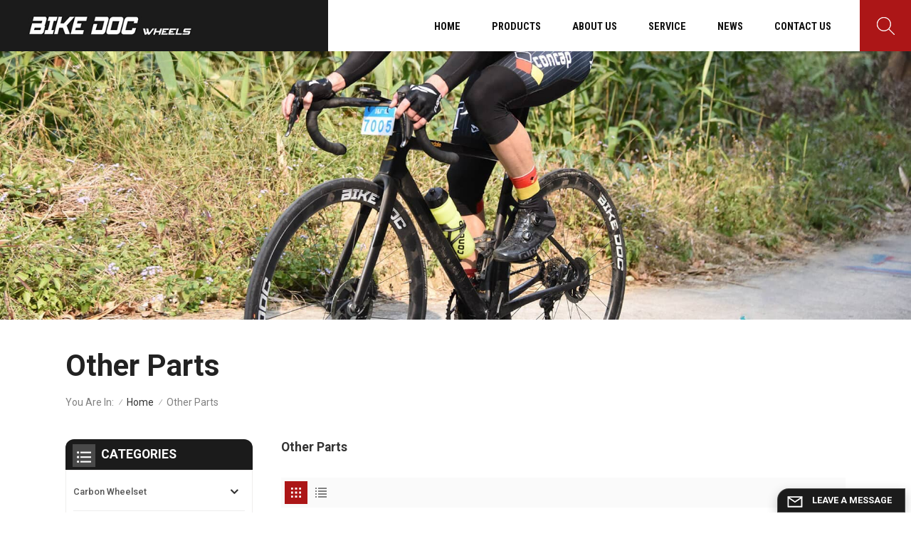

--- FILE ---
content_type: text/html; charset=UTF-8
request_url: https://www.carbonbikedoc.com/other-parts
body_size: 14850
content:
<!DOCTYPE html PUBLIC "-//W3C//DTD XHTML 1.0 Transitional//EN" "http://www.w3.org/TR/xhtml1/DTD/xhtml1-transitional.dtd">
<html xmlns="http://www.w3.org/1999/xhtml">
<head>
	<meta http-equiv="X-UA-Compatible" content="IE=edge">
	<meta name="viewport" content="width=device-width,initial-scale=1,minimum-scale=1,maximum-scale=1,user-scalable=no,viewport-fit=cover">
	<meta http-equiv="Content-Type" content="text/html; charset=utf-8" />
	<meta http-equiv="X-UA-Compatible" content="IE=edge,Chrome=1" />
	<meta http-equiv="X-UA-Compatible" content="IE=9" />
	<meta http-equiv="Content-Type" content="text/html; charset=utf-8" />
	<meta name="google-site-verification" content="Hwg1Tzd1z4QtDedf9XKk45oh06REQuqdJC-welx_gso" />
<meta name="yandex-verification" content="1b84c7b70a44dd65" />
	<meta name="csrf-token" content="OvfseJM32oEUjeKRoyKF2uoSjgY9JrmIncpHx8ad">
	<title>OEM/ODM Other Parts, Wholesale Other Parts</title>
	<meta name="description" content="BIKEDOC is a leader Other Parts Suppliers, Manufacturers in China. 11+ years&#039; experience!" />
	<meta name="keywords" content="Customized Other Parts, Other Parts Factory Price" />
	<link rel="shortcut icon" href="https://www.carbonbikedoc.com/storage/uploads/images/202210/27/1666863774_BlB2t9VBOI.png" type="image/png">
	<link type="text/css" rel="stylesheet" href="https://www.carbonbikedoc.com/images/moban.css">
			<link rel="alternate" hreflang="en" href="https://ljf757.first-page.cn/other-parts" />
	
	<link type="text/css" rel="stylesheet" href="https://www.carbonbikedoc.com/front/css/bootstrap.css">
	<link type="text/css" rel="stylesheet" href="https://www.carbonbikedoc.com/front/css/style.css">
	<link rel="preconnect" href="https://fonts.googleapis.com">
	<link rel="preconnect" href="https://fonts.gstatic.com" crossorigin>
	<link href="https://fonts.googleapis.com/css2?family=Roboto+Condensed:wght@700&family=Roboto:wght@300;400;500;700&display=swap" rel="stylesheet">
	<script type="text/javascript" src="https://www.carbonbikedoc.com/front/js/jquery-1.8.3.js"></script>
	<script type="text/javascript" src="https://www.carbonbikedoc.com/front/js/bootstrap.min.js"></script>
	<script type="text/javascript" src="https://www.carbonbikedoc.com/front/js/swiper.min.js"></script>
	<script type="text/javascript">
		//fixed-nav
		$(document).on("scroll",function(){
			if($(document).scrollTop()>20){
				$("header").removeClass("large").addClass("small");
			}
			else{
				$("header").removeClass("small").addClass("large");
			}
		});
	</script>

	<!--[if ie9]
<script src="https://www.carbonbikedoc.com/front/js/html5shiv.min.js"></script>
<script src="https://www.carbonbikedoc.com/front/js/respond.min.js"></script>
-->

	<!--[if IE 8]>
	<script src="https://oss.maxcdn.com/libs/html5shiv/3.7.0/html5shiv.js"></script>
	<script src="https://oss.maxcdn.com/libs/respond.js/1.3.0/respond.min.js"></script>
	<![endif]-->

	<script>
		if( /Android|webOS|iPhone|iPad|iPod|BlackBerry|IEMobile|Opera Mini/i.test(navigator.userAgent) ) {
			$(function () {
				$('.phone img').attr("style","");
				$(".phone img").attr("width","");
				$(".phone img").attr("height","");

			})
		}
	</script>
	<!-- Google Tag Manager -->
<script>(function(w,d,s,l,i){w[l]=w[l]||[];w[l].push({'gtm.start':
new Date().getTime(),event:'gtm.js'});var f=d.getElementsByTagName(s)[0],
j=d.createElement(s),dl=l!='dataLayer'?'&l='+l:'';j.async=true;j.src=
'https://www.googletagmanager.com/gtm.js?id='+i+dl;f.parentNode.insertBefore(j,f);
})(window,document,'script','dataLayer','GTM-WP9FCNL');</script>
<!-- End Google Tag Manager -->
</head>

<body>
<svg version="1.1" class="hidden">
	<symbol id="icon-home" viewBox="0 0 1024 1024" >
		<path d="M840.192497 1024h-178.309309a64.604822 64.604822 0 0 1-64.604823-64.604822V646.06179H419.615104v311.395243a64.604822 64.604822 0 0 1-64.604822 64.604822H181.22331a64.604822 64.604822 0 0 1-64.604822-64.604822V525.250772H76.563498a58.14434 58.14434 0 0 1-58.790388-38.762893A64.604822 64.604822 0 0 1 31.340122 416.068622L470.652914 18.102917a64.604822 64.604822 0 0 1 89.800703 0l432.852309 396.673609a64.604822 64.604822 0 0 1-45.869424 109.828198h-44.577327v436.728598a64.604822 64.604822 0 0 1-62.666678 62.666678zM422.199297 585.979305h179.601406a64.604822 64.604822 0 0 1 64.604822 64.604822v313.333388h175.725117V465.168287h109.182149L515.876289 64.618389 76.563498 462.584094h107.890053v501.333421h178.955358v-310.749195a64.604822 64.604822 0 0 1 58.790388-67.189015z" p-id="2464"></path>
	</symbol>
	<symbol id="icon-product" viewBox="0 0 1024 1024" >
		<path d="M491.093 444.587c-21.76 0-42.538-4.31-58.624-12.246L112.085 274.688c-21.93-10.795-34.56-28.117-34.688-47.488-0.128-19.627 12.587-37.376 34.902-48.725L436.053 14.08C453.12 5.419 475.093 0.683 498.005 0.683c21.76 0 42.539 4.352 58.624 12.245l320.384 157.653c21.931 10.795 34.56 28.16 34.688 47.531 0.128 19.627-12.586 37.376-34.901 48.683L553.045 431.189c-17.066 8.662-39.04 13.44-61.994 13.44zM135.68 226.688l320.427 157.696c8.704 4.267 21.418 6.741 34.901 6.741 14.464 0 28.203-2.773 37.76-7.637l323.755-164.395a22.699 22.699 0 0 0 0.81-0.426L532.907 61.013c-8.704-4.266-21.462-6.784-34.944-6.784-14.422 0-28.16 2.774-37.718 7.638L136.533 226.219a98.816 98.816 0 0 0-0.81 0.426z m288.853 796.672c-11.093 0-22.613-2.944-34.432-8.661l-0.682-0.384-286.294-150.187c-34.261-16.939-60.074-53.205-60.074-84.48V374.741c0-28.373 20.864-48.981 49.536-48.981 11.093 0 22.613 2.901 34.432 8.661l0.682 0.342 286.294 150.186c34.261 16.939 60.074 53.206 60.074 84.523v404.907c0 28.373-20.821 48.981-49.536 48.981z m-10.624-56.661c2.688 1.28 4.864 2.048 6.571 2.517V569.515c0-8.662-12.075-27.648-30.379-36.608l-0.682-0.342L103.21 382.38a35.84 35.84 0 0 0-6.571-2.475v399.701c0 8.662 12.117 27.648 30.379 36.608l0.682 0.342L413.91 966.74z m164.566 56.661c-28.715 0-49.494-20.608-49.494-48.981V569.472c0-31.317 25.771-67.584 60.032-84.48l286.976-150.57c11.776-5.76 23.339-8.662 34.432-8.662 28.672 0 49.494 20.608 49.494 48.981v404.864c0 31.318-25.771 67.584-60.032 84.48L612.907 1014.7a78.592 78.592 0 0 1-34.432 8.661zM899.84 382.379L612.95 532.907c-18.305 8.96-30.422 27.946-30.422 36.608v399.701a36.992 36.992 0 0 0 6.613-2.517L876.032 816.17c18.261-8.918 30.379-27.904 30.379-36.566V379.904a36.395 36.395 0 0 0-6.571 2.475z" p-id="3372"></path>
	</symbol>
	<symbol id="icon-whatsapp" viewBox="0 0 1024 1024" >
		<path d="M713.5 599.9c-10.9-5.6-65.2-32.2-75.3-35.8-10.1-3.8-17.5-5.6-24.8 5.6-7.4 11.1-28.4 35.8-35 43.3-6.4 7.4-12.9 8.3-23.8 2.8-64.8-32.4-107.3-57.8-150-131.1-11.3-19.5 11.3-18.1 32.4-60.2 3.6-7.4 1.8-13.7-1-19.3-2.8-5.6-24.8-59.8-34-81.9-8.9-21.5-18.1-18.5-24.8-18.9-6.4-0.4-13.7-0.4-21.1-0.4-7.4 0-19.3 2.8-29.4 13.7-10.1 11.1-38.6 37.8-38.6 92s39.5 106.7 44.9 114.1c5.6 7.4 77.7 118.6 188.4 166.5 70 30.2 97.4 32.8 132.4 27.6 21.3-3.2 65.2-26.6 74.3-52.5 9.1-25.8 9.1-47.9 6.4-52.5-2.7-4.9-10.1-7.7-21-13z m211.7-261.5c-22.6-53.7-55-101.9-96.3-143.3-41.3-41.3-89.5-73.8-143.3-96.3C630.6 75.7 572.2 64 512 64h-2c-60.6 0.3-119.3 12.3-174.5 35.9-53.3 22.8-101.1 55.2-142 96.5-40.9 41.3-73 89.3-95.2 142.8-23 55.4-34.6 114.3-34.3 174.9 0.3 69.4 16.9 138.3 48 199.9v152c0 25.4 20.6 46 46 46h152.1c61.6 31.1 130.5 47.7 199.9 48h2.1c59.9 0 118-11.6 172.7-34.3 53.5-22.3 101.6-54.3 142.8-95.2 41.3-40.9 73.8-88.7 96.5-142 23.6-55.2 35.6-113.9 35.9-174.5 0.3-60.9-11.5-120-34.8-175.6z m-151.1 438C704 845.8 611 884 512 884h-1.7c-60.3-0.3-120.2-15.3-173.1-43.5l-8.4-4.5H188V695.2l-4.5-8.4C155.3 633.9 140.3 574 140 513.7c-0.4-99.7 37.7-193.3 107.6-263.8 69.8-70.5 163.1-109.5 262.8-109.9h1.7c50 0 98.5 9.7 144.2 28.9 44.6 18.7 84.6 45.6 119 80 34.3 34.3 61.3 74.4 80 119 19.4 46.2 29.1 95.2 28.9 145.8-0.6 99.6-39.7 192.9-110.1 262.7z" p-id="2166"></path>
	</symbol>
	<symbol id="icon-contact" viewBox="0 0 1024 1024">
		<path d="M639.892491 415.930119 383.935495 415.930119c-17.717453 0-31.994625-14.277171-31.994625-31.994625s14.277171-31.994625 31.994625-31.994625L639.892491 351.94087c17.717453 0 31.994625 14.277171 31.994625 31.994625S657.609945 415.930119 639.892491 415.930119z" p-id="2187"></path><path d="M579.17151 543.908618 383.935495 543.908618c-17.717453 0-31.994625-14.277171-31.994625-31.994625S366.390055 479.919368 383.935495 479.919368l195.236015 0c17.717453 0 31.994625 14.277171 31.994625 31.994625S596.888964 543.908618 579.17151 543.908618z" p-id="2188"></path><path d="M962.246934 447.924744c0-211.74937-200.912481-383.935495-447.924744-383.935495S66.225433 236.175374 66.225433 447.924744c0 116.453553 62.957164 226.026541 172.874181 300.680665 14.621199 9.976818 34.574836 6.192508 44.379641-8.428691 9.976818-14.621199 6.192508-34.574836-8.428691-44.379641-92.027549-62.441122-144.835881-152.74853-144.835881-247.700319 0-176.486477 172.186125-319.946246 383.935495-319.946246s383.935495 143.631782 383.935495 319.946246-172.186125 319.946246-383.935495 319.946246c-2.064169 0-3.612296 0.688056-5.504452 1.204099-15.137242-2.752226-30.446498 5.160423-35.778935 20.125651-6.192508 17.373425-46.44381 46.615824-94.091718 73.794053 17.373425-58.140769 9.116748-70.697799 3.440282-78.954477-6.70855-9.976818-17.889467-15.997312-29.930455-15.997312-17.717453 0-31.994625 14.277171-31.994625 31.994625 0 5.84848 1.548127 11.180917 4.300353 15.997312-3.268268 18.233496-17.201411 60.892995-33.026709 99.768184-4.988409 12.040988-2.064169 25.974131 7.396607 35.090879 6.020494 5.84848 14.105157 8.944734 22.18982 8.944734 4.300353 0 8.77272-0.860071 13.073072-2.752226 36.466991-16.341341 147.588107-69.149672 187.667395-125.570301C765.290778 828.075928 962.246934 657.609945 962.246934 447.924744z" p-id="2189"></path>
	</symbol>
	<symbol id="icon-message" viewBox="0 0 1024 1024">
		<path d="M896.17 334.19c-17.67 0-32 14.33-32 32v401.66H162.31V256.1h516.23c17.67 0 32-14.33 32-32s-14.33-32-32-32H130.31c-17.67 0-32 14.33-32 32v575.75c0 17.67 14.33 32 32 32h765.87c17.67 0 32-14.33 32-32V366.19c-0.01-17.67-14.33-32-32.01-32z" p-id="11578"></path><path d="M640.2 383.79c0-17.67-14.33-32-32-32H288.1c-17.67 0-32 14.33-32 32s14.33 32 32 32h320.1c17.67 0 32-14.33 32-32zM288.34 512.09c-17.67 0-32 14.33-32 32s14.33 32 32 32h191.57c17.67 0 32-14.33 32-32s-14.33-32-32-32H288.34zM539.38 698.56a31.79 31.79 0 0 0 17.67 5.34c10.36 0 20.53-5.03 26.69-14.3l297.05-447.38c9.78-14.72 5.76-34.58-8.96-44.36-14.72-9.78-34.58-5.77-44.36 8.96L530.42 654.2c-9.77 14.72-5.76 34.58 8.96 44.36z" p-id="11579"></path>
	</symbol>
	<symbol id="icon-tel" viewBox="0 0 1024 1024" >
		<path d="M762 564c-68.5 0-130.5 34.5-166.6 91.4-118-14.9-211.2-110.8-222.7-229.3C427 389.5 460 328.5 460 262c0-109.2-88.9-198-198-198-109.2 0-198 88.8-198 198 0 369.3 389.6 698 696.8 698h1.3c109.1-0.3 197.9-89.1 197.9-198 0-109.1-88.8-198-198-198z m-0.1 332h-1.1C485.9 896 128 586.8 128 262c0-72.1 61.9-134 134-134s134 61.9 134 134c0 48.9-22.2 95.3-65.6 117.9l-20.5 11.6 0.5 16.9c3.7 169.3 131.1 306 300.2 313.8h21.1l7.7-17c22-45.6 72.1-77.2 122.6-77.2 72.1 0 134 61.9 134 134 0 71.9-61.9 133.8-134.1 134z" p-id="3419"></path>
	</symbol>
	<symbol id="fixed-email-close" viewBox="0 0 800 800">
		<g transform="matrix(1.000730037689209,0,0,1.0236200094223022,399,310.5)" opacity="1" style="display: block;"><g opacity="1" transform="matrix(1,0,0,1,0,0)"><path stroke-linecap="butt" stroke-linejoin="miter" fill-opacity="0" stroke-miterlimit="3" stroke="rgb(255,255,255)" stroke-opacity="1" stroke-width="40" d=" M-255.25,-31.75 C-255.25,-31.75 255.2519989013672,-31.746999740600586 255.2519989013672,-31.746999740600586"></path></g></g><g transform="matrix(1,0,0,1,400,329.531005859375)" opacity="1" style="display: block;"><g opacity="1" transform="matrix(1,0,0,1,0,0)"><path fill="rgb(255,255,255)" fill-opacity="1" d=" M-0.5,127 C-0.5,127 -236.5,-33.5 -236.5,-33.5 C-236.5,-33.5 -236,287 -236,287 C-236,287 234.5,287 234.5,287 C234.5,287 234.5,-33 234.5,-33 C234.5,-33 -0.5,127 -0.5,127z"></path><path stroke-linecap="butt" stroke-linejoin="miter" fill-opacity="0" stroke-miterlimit="3" stroke="rgb(255,255,255)" stroke-opacity="1" stroke-width="40" d=" M-0.5,127 C-0.5,127 -236.5,-33.5 -236.5,-33.5 C-236.5,-33.5 -236,287 -236,287 C-236,287 234.5,287 234.5,287 C234.5,287 234.5,-33 234.5,-33 C234.5,-33 -0.5,127 -0.5,127z"></path></g></g><g transform="matrix(1,0,0,1,399,593.875)" opacity="1" style="display: block;"><g opacity="1" transform="matrix(1,0,0,1,0,0)"><path fill-opacity="1" d=" M-156,28.5 C-156,28.5 -156,-142 -156,-142 C-156,-142 155,-142 155,-142 C155,-142 155,27 155,27"></path><path stroke-linecap="butt" stroke-linejoin="miter" fill-opacity="0" stroke-miterlimit="3" stroke="rgb(255,255,255)" stroke-opacity="1" stroke-width="40" d=" M-156,28.5 C-156,28.5 -156,-142 -156,-142 C-156,-142 155,-142 155,-142 C155,-142 155,27 155,27"></path></g><g opacity="1" transform="matrix(0.9261299967765808,0,0,1,0,0)"><path fill-opacity="1" d=" M-124,-21 C-124,-21 -1,-21 -1,-21 M-124,-83 C-124,-83 118,-83 118,-83"></path><path stroke-linecap="butt" stroke-linejoin="miter" fill-opacity="0" stroke-miterlimit="3" stroke="rgb(255,255,255)" stroke-opacity="1" stroke-width="40" d=" M-124,-21 C-124,-21 -1,-21 -1,-21 M-124,-83 C-124,-83 118,-83 118,-83"></path></g></g><g transform="matrix(1,0,0,1,400,329.531005859375)" opacity="1" style="display: block;"><g opacity="1" transform="matrix(1,0,0,1,0,0)"><path fill="rgb(27,27,27)" fill-opacity="1" d=" M-0.5,127 C-0.5,127 -236.5,-33.5 -236.5,-33.5 C-236.5,-33.5 -236,287 -236,287 C-236,287 234.5,287 234.5,287 C234.5,287 234.5,-33 234.5,-33 C234.5,-33 -0.5,127 -0.5,127z"></path><path stroke-linecap="butt" stroke-linejoin="miter" fill-opacity="0" stroke-miterlimit="3" stroke="rgb(255,255,255)" stroke-opacity="1" stroke-width="40" d=" M-0.5,127 C-0.5,127 -236.5,-33.5 -236.5,-33.5 C-236.5,-33.5 -236,287 -236,287 C-236,287 234.5,287 234.5,287 C234.5,287 234.5,-33 234.5,-33 C234.5,-33 -0.5,127 -0.5,127z"></path></g></g>
	</symbol>
	<symbol id="fixed-email-open" viewBox="0 0 800 800">
		<g transform="matrix(1.000730037689209,0,0,1.0236200094223022,399,310.5)" opacity="1" style="display: block;"><g opacity="1" transform="matrix(1,0,0,1,0,0)"><path stroke-linecap="butt" stroke-linejoin="miter" fill-opacity="0" stroke-miterlimit="3" stroke="rgb(255,255,255)" stroke-opacity="1" stroke-width="40" d=" M-255.25,-31.75 C-255.25,-31.75 255.2519989013672,-31.746999740600586 255.2519989013672,-31.746999740600586"></path></g></g><g transform="matrix(1,0,0,1,400,329.531005859375)" opacity="1" style="display: block;"><g opacity="1" transform="matrix(1,0,0,1,0,0)"><path fill="rgb(255,255,255)" fill-opacity="1" d=" M21.8818416595459,-207.9999237060547 C21.8818416595459,-207.9999237060547 -236.5,-33.5 -236.5,-33.5 C-236.5,-33.5 -236,287 -236,287 C-236,287 234.5,287 234.5,287 C234.5,287 234.5,-33 234.5,-33 C234.5,-33 21.8818416595459,-207.9999237060547 21.8818416595459,-207.9999237060547z"></path><path stroke-linecap="butt" stroke-linejoin="miter" fill-opacity="0" stroke-miterlimit="3" stroke="rgb(255,255,255)" stroke-opacity="1" stroke-width="40" d=" M21.8818416595459,-207.9999237060547 C21.8818416595459,-207.9999237060547 -236.5,-33.5 -236.5,-33.5 C-236.5,-33.5 -236,287 -236,287 C-236,287 234.5,287 234.5,287 C234.5,287 234.5,-33 234.5,-33 C234.5,-33 21.8818416595459,-207.9999237060547 21.8818416595459,-207.9999237060547z"></path></g></g><g transform="matrix(1,0,0,1,399,327.875)" opacity="1" style="display: block;"><g fill="rgb(27,27,27)" opacity="1" transform="matrix(1,0,0,1,0,0)"><path fill-opacity="1" d=" M-156,28.5 C-156,28.5 -156,-142 -156,-142 C-156,-142 155,-142 155,-142 C155,-142 155,27 155,27"></path><path stroke-linecap="butt" stroke-linejoin="miter" fill-opacity="0" stroke-miterlimit="3" stroke="rgb(255,255,255)" stroke-opacity="1" stroke-width="40" d=" M-156,28.5 C-156,28.5 -156,-142 -156,-142 C-156,-142 155,-142 155,-142 C155,-142 155,27 155,27"></path></g><g opacity="1" transform="matrix(0.9261299967765808,0,0,1,0,0)"><path fill="rgb(255,255,255)" fill-opacity="1" d=" M-124,-21 C-124,-21 -1,-21 -1,-21 M-124,-83 C-124,-83 118,-83 118,-83"></path><path stroke-linecap="butt" stroke-linejoin="miter" fill-opacity="0" stroke-miterlimit="3" stroke="rgb(255,255,255)" stroke-opacity="1" stroke-width="40" d=" M-124,-21 C-124,-21 -1,-21 -1,-21 M-124,-83 C-124,-83 118,-83 118,-83"></path></g></g><g transform="matrix(1,0,0,1,400,329.531005859375)" opacity="1" style="display: block;"><g opacity="1" transform="matrix(1,0,0,1,0,0)"><path fill="rgb(27,27,27)" fill-opacity="1" d=" M-0.5,127 C-0.5,127 -236.5,-33.5 -236.5,-33.5 C-236.5,-33.5 -236,287 -236,287 C-236,287 234.5,287 234.5,287 C234.5,287 234.5,-33 234.5,-33 C234.5,-33 -0.5,127 -0.5,127z"></path><path stroke-linecap="butt" stroke-linejoin="miter" fill-opacity="0" stroke-miterlimit="3" stroke="rgb(255,255,255)" stroke-opacity="1" stroke-width="40" d=" M-0.5,127 C-0.5,127 -236.5,-33.5 -236.5,-33.5 C-236.5,-33.5 -236,287 -236,287 C-236,287 234.5,287 234.5,287 C234.5,287 234.5,-33 234.5,-33 C234.5,-33 -0.5,127 -0.5,127z"></path></g></g>
	</symbol>
	<symbol id="icon-address" viewBox="0 0 1024 1024">
		<path d="M751.2 543.2c-148 0-268.8-120.8-268.8-269.6S602.4 4 751.2 4c148 0 268.8 120.8 268.8 269.6s-120.8 269.6-268.8 269.6z m0-507.2c-130.4 0-236.8 106.4-236.8 237.6s106.4 237.6 236.8 237.6 236.8-106.4 236.8-237.6S881.6 36 751.2 36z" p-id="8102"></path><path d="M537.6 1020h-440c-51.2 0-93.6-42.4-93.6-93.6V128C4 76 45.6 34.4 97.6 34.4h440c25.6 0 49.6 10.4 68 29.6 3.2 3.2 4.8 8 4 12 0 4.8-2.4 8.8-5.6 11.2-56.8 45.6-89.6 113.6-89.6 186.4 0 81.6 40.8 156.8 109.6 200.8 4.8 3.2 7.2 8 7.2 13.6v438.4c0 51.2-41.6 93.6-93.6 93.6zM97.6 66.4C64 66.4 36 94.4 36 128v797.6c0 34.4 27.2 61.6 61.6 61.6h440c33.6 0 61.6-28 61.6-61.6V496c-73.6-50.4-116.8-132.8-116.8-222.4 0-76 31.2-147.2 87.2-198.4-9.6-5.6-20-8.8-31.2-8.8H97.6z" p-id="8103"></path><path d="M759.2 414.4h-0.8c-3.2-0.8-6.4-3.2-7.2-6.4l-19.2-119.2-118.4-19.2c-3.2-0.8-6.4-3.2-6.4-7.2-0.8-3.2 1.6-7.2 4.8-8L856 154.4c3.2-1.6 6.4-0.8 8.8 1.6 2.4 2.4 3.2 5.6 1.6 8.8L766.4 409.6c-0.8 3.2-4 4.8-7.2 4.8zM644.8 258.4l96 15.2c3.2 0.8 6.4 3.2 6.4 6.4l15.2 96.8 81.6-200-199.2 81.6zM250.4 816c-4.8 0-8-3.2-8-8v-74.4c0.8-22.4 1.6-45.6-6.4-67.2-7.2-21.6-22.4-39.2-37.6-58.4-4.8-5.6-9.6-11.2-13.6-16.8-60.8-78.4-76.8-176.8-40-250.4 36-72.8 112-110.4 193.6-146.4l139.2-60.8c4-1.6 8.8 0 10.4 4 1.6 4 0 8.8-4 10.4l-139.2 60.8c-78.4 34.4-152 71.2-185.6 138.4-33.6 68-19.2 160 38.4 233.6 4 5.6 8.8 11.2 13.6 16.8 16 19.2 32 39.2 40.8 63.2 8 24 8 50.4 7.2 72.8v73.6c-0.8 5.6-4.8 8.8-8.8 8.8z" p-id="8104"></path><path d="M615.2 829.6H20c-4.8 0-8-3.2-8-8s3.2-8 8-8h595.2c4.8 0 8 3.2 8 8 0 4-4 8-8 8zM388.8 924H246.4c-4.8 0-8-3.2-8-8s3.2-8 8-8h143.2c4.8 0 8 3.2 8 8-0.8 4-4 8-8.8 8z" p-id="8105"></path>
	</symbol>
</svg>
<header class="large">
		<div class="header clearfix">
		<div class="container">
			<div class=" clearfix">
									<div id="logo">
						<a href="/" class="logo_img"><img src="https://www.carbonbikedoc.com/storage/uploads/images/202210/27/1666863768_U8hPDwI86i.jpg" alt="SYNERGY (XIAMEN) IMPORT AND EXPORT CO.,LTD"></a>
					</div>
					
				<!--手机端隐藏-->
				<div class="search_section">
					<i class="ico_search"></i>
					<div class="search_input">
						<div class="close-search"><i class="fa fa-close"></i></div>
						<div class="search_title">WHAT ARE YOU LOOKING FOR?</div>
						<form action="https://www.carbonbikedoc.com/search" method="get">
							<div class="search_main">
								<input name="search_keyword" type="text" class="form-control" value="Search..." onfocus="if(this.value=='Search...'){this.value='';}" onblur="if(this.value==''){this.value='Search...';}" placeholder="Search...">
								<input type="submit" class="search_btn btn_search1" value="">
							</div>
						</form>
					</div>
				</div>
				<div class="nav_content clearfix">

					<div class="mainmenu-area">
						<div class="mainmenu-left visible-lg visible-md">
							<div class="mainmenu">
								<nav>
									<ul class="clearfix">
										<li class=""><a href="/">Home</a></li>

										<li class="product_vmegamenu "><a href="https://www.carbonbikedoc.com/products">Products</a>
											<div class="vmegamenu"><ul class="vmegamenu_box cleafix">
																											<li  class="has-menu"  >
															<div class="top">
																<a href="https://www.carbonbikedoc.com/carbon-wheelset" class="title">Carbon Wheelset</a>
															</div>
																															<ul class="vmegamenu02">
																																			<li>
																			<a href="https://www.carbonbikedoc.com/road-disc-brake-wheelset" class="title02">Road Disc Brake Wheelset</a>
																		</li>
																																			<li>
																			<a href="https://www.carbonbikedoc.com/road-rim-brake-wheelset" class="title02">Road Rim Brake Wheelset</a>
																		</li>
																																			<li>
																			<a href="https://www.carbonbikedoc.com/gravel-wheelset" class="title02">Gravel Wheelset</a>
																		</li>
																																			<li>
																			<a href="https://www.carbonbikedoc.com/mtb-wheelset" class="title02">MTB Wheelset</a>
																		</li>
																																			<li>
																			<a href="https://www.carbonbikedoc.com/mtb-456-spoke-wheelset" class="title02">MTB 4/5/6 Spoke Wheelset</a>
																		</li>
																																			<li>
																			<a href="https://www.carbonbikedoc.com/fatbike-wheelset" class="title02">Fatbike Wheelset</a>
																		</li>
																																			<li>
																			<a href="https://www.carbonbikedoc.com/track-wheelset" class="title02">Track Wheelset</a>
																		</li>
																																	</ul>
																													</li>
																											<li  class="has-menu"  >
															<div class="top">
																<a href="https://www.carbonbikedoc.com/carbon-rim" class="title">Carbon Rim</a>
															</div>
																															<ul class="vmegamenu02">
																																			<li>
																			<a href="https://www.carbonbikedoc.com/road-650c-rim" class="title02">Road 650C Rim</a>
																		</li>
																																			<li>
																			<a href="https://www.carbonbikedoc.com/all-road-650b-rim" class="title02">All Road 650B Rim</a>
																		</li>
																																			<li>
																			<a href="https://www.carbonbikedoc.com/road-24mm-wide-rim" class="title02">Road 24MM Wide Rim</a>
																		</li>
																																			<li>
																			<a href="https://www.carbonbikedoc.com/road-25mm-wide-rim" class="title02">Road 25MM Wide Rim</a>
																		</li>
																																			<li>
																			<a href="https://www.carbonbikedoc.com/road-26mm-wide-rim" class="title02">Road 26MM Wide Rim</a>
																		</li>
																																			<li>
																			<a href="https://www.carbonbikedoc.com/all-road-28mm-wide-rim" class="title02">Road 28MM Wide Rim</a>
																		</li>
																																			<li>
																			<a href="https://www.carbonbikedoc.com/all-road-29mm-wide-rim" class="title02">Road 29MM Wide Rim</a>
																		</li>
																																			<li>
																			<a href="https://www.carbonbikedoc.com/all-road-30mm-wide-rim" class="title02">Road 30MM Wide Rim</a>
																		</li>
																																			<li>
																			<a href="https://www.carbonbikedoc.com/all-road-31mm-wide-rim" class="title02">Road 31MM Wide Rim</a>
																		</li>
																																			<li>
																			<a href="https://www.carbonbikedoc.com/all-road-33mm-wide-rim" class="title02">Road 33mm Wide Rim</a>
																		</li>
																																			<li>
																			<a href="https://www.carbonbikedoc.com/all-road-36mm-wide-rim" class="title02">Road 36MM Wide Rim</a>
																		</li>
																																			<li>
																			<a href="https://www.carbonbikedoc.com/mtb-rim-29er" class="title02">MTB Rim 29ER</a>
																		</li>
																																			<li>
																			<a href="https://www.carbonbikedoc.com/mtb-rim-275er" class="title02">MTB Rim 27.5ER</a>
																		</li>
																																			<li>
																			<a href="https://www.carbonbikedoc.com/mtb-rim-26er" class="title02">MTB Rim 26ER</a>
																		</li>
																																			<li>
																			<a href="https://www.carbonbikedoc.com/fatbike-rim" class="title02">Fatbike Rim</a>
																		</li>
																																			<li>
																			<a href="https://www.carbonbikedoc.com/mtb-rim-32er" class="title02">MTB Rim 32ER</a>
																		</li>
																																	</ul>
																													</li>
																											<li  >
															<div class="top">
																<a href="https://www.carbonbikedoc.com/carbon-road-frame" class="title">Carbon Frame</a>
															</div>
																													</li>
																											<li  class="has-menu"  >
															<div class="top">
																<a href="https://www.carbonbikedoc.com/bmx" class="title">BMX</a>
															</div>
																															<ul class="vmegamenu02">
																																			<li>
																			<a href="https://www.carbonbikedoc.com/12-inch-202-bmx" class="title02">12 Inch 202 BMX</a>
																		</li>
																																			<li>
																			<a href="https://www.carbonbikedoc.com/14-inch-255-bmx" class="title02">14 Inch 255 BMX</a>
																		</li>
																																			<li>
																			<a href="https://www.carbonbikedoc.com/16-inch-349-bmx" class="title02">16 Inch 349 BMX</a>
																		</li>
																																			<li>
																			<a href="https://www.carbonbikedoc.com/18-inch-355-bmx" class="title02">18 Inch 355 BMX</a>
																		</li>
																																			<li>
																			<a href="https://www.carbonbikedoc.com/20-inch-406-bmx" class="title02">20 Inch 406 BMX</a>
																		</li>
																																			<li>
																			<a href="https://www.carbonbikedoc.com/20-inch-451-bmx" class="title02">20 Inch 451 BMX</a>
																		</li>
																																			<li>
																			<a href="https://www.carbonbikedoc.com/24-inch-507-bmx" class="title02">24 Inch 507 BMX</a>
																		</li>
																																			<li>
																			<a href="https://www.carbonbikedoc.com/24-inch-520-bmx" class="title02">24 Inch 520 BMX</a>
																		</li>
																																	</ul>
																													</li>
																											<li  class="has-menu"  >
															<div class="top">
																<a href="https://www.carbonbikedoc.com/carbon-spoke-wheel" class="title">Carbon Spoke Wheel</a>
															</div>
																															<ul class="vmegamenu02">
																																			<li>
																			<a href="https://www.carbonbikedoc.com/disc-wheelset" class="title02">Disc Wheelset</a>
																		</li>
																																			<li>
																			<a href="https://www.carbonbikedoc.com/3-spoke-wheelset" class="title02">3 Spoke Wheelset</a>
																		</li>
																																			<li>
																			<a href="https://www.carbonbikedoc.com/4-spoke-wheelset" class="title02">4 Spoke Wheelset</a>
																		</li>
																																			<li>
																			<a href="https://www.carbonbikedoc.com/5-spoke-wheelset" class="title02">5 Spoke Wheelset</a>
																		</li>
																																			<li>
																			<a href="https://www.carbonbikedoc.com/6-spoke-wheelset" class="title02">6 Spoke Wheelset</a>
																		</li>
																																	</ul>
																													</li>
																											<li  class="has-menu"  >
															<div class="top">
																<a href="https://www.carbonbikedoc.com/bike-parts" class="title">Bike Parts</a>
															</div>
																															<ul class="vmegamenu02">
																																			<li>
																			<a href="https://www.carbonbikedoc.com/bicycle-hub" class="title02">Bicycle Hub</a>
																		</li>
																																			<li>
																			<a href="https://www.carbonbikedoc.com/bicycle-handle-bar" class="title02">Bicycle Handle Bar</a>
																		</li>
																																			<li>
																			<a href="https://www.carbonbikedoc.com/other-parts" class="title02">Other Parts</a>
																		</li>
																																	</ul>
																													</li>
																									</ul></div>
										</li>

																															<li class=""><a href="about-us">About us</a>
																									<div class="vmegamenu">
														<ul class="vmegamenu">
																															<li><a href="https://www.carbonbikedoc.com/faq">F.A.Q</a></li>
																													</ul>
													</div>
																							</li>
										
																															<li class=""><a href="service">Service</a>
																									<div class="vmegamenu">
														<ul class="vmegamenu">
																															<li><a href="https://www.carbonbikedoc.com/shipping-service">Shipping Service</a></li>
																															<li><a href="https://www.carbonbikedoc.com/warranty-service">Warranty Service</a></li>
																													</ul>
													</div>
																							</li>
										
																															<li class=""><a href="news">News</a>
																							</li>
										
																															<li class=""><a href="contact-us">Contact us</a>
																							</li>
										
									</ul>
								</nav>
							</div>
						</div>
					</div>

				</div>

				<!---->

				<div class="wrapper">
					<nav id="main-nav">
						<ul class="first-nav">
							<li class="nav_logo">
								<a href="/"><img src="https://www.carbonbikedoc.com/storage/uploads/images/202210/27/1666863768_U8hPDwI86i.jpg" alt="SYNERGY (XIAMEN) IMPORT AND EXPORT CO.,LTD"></a>
							</li>
							<li>
								<a href="https://www.carbonbikedoc.com">Home</a>
							</li>
						</ul>
						<ul class="second-nav">

							<li><a href="https://www.carbonbikedoc.com/products">Products</a>
								<ul class="nav_child">
																			<li><a href="https://www.carbonbikedoc.com/carbon-wheelset">Carbon Wheelset</a>
																							<ul>
																											<li><a href="https://www.carbonbikedoc.com/road-disc-brake-wheelset">Road Disc Brake Wheelset</a></li>
																											<li><a href="https://www.carbonbikedoc.com/road-rim-brake-wheelset">Road Rim Brake Wheelset</a></li>
																											<li><a href="https://www.carbonbikedoc.com/gravel-wheelset">Gravel Wheelset</a></li>
																											<li><a href="https://www.carbonbikedoc.com/mtb-wheelset">MTB Wheelset</a></li>
																											<li><a href="https://www.carbonbikedoc.com/mtb-456-spoke-wheelset">MTB 4/5/6 Spoke Wheelset</a></li>
																											<li><a href="https://www.carbonbikedoc.com/fatbike-wheelset">Fatbike Wheelset</a></li>
																											<li><a href="https://www.carbonbikedoc.com/track-wheelset">Track Wheelset</a></li>
																									</ul>
																					</li>
																			<li><a href="https://www.carbonbikedoc.com/carbon-rim">Carbon Rim</a>
																							<ul>
																											<li><a href="https://www.carbonbikedoc.com/road-650c-rim">Road 650C Rim</a></li>
																											<li><a href="https://www.carbonbikedoc.com/all-road-650b-rim">All Road 650B Rim</a></li>
																											<li><a href="https://www.carbonbikedoc.com/road-24mm-wide-rim">Road 24MM Wide Rim</a></li>
																											<li><a href="https://www.carbonbikedoc.com/road-25mm-wide-rim">Road 25MM Wide Rim</a></li>
																											<li><a href="https://www.carbonbikedoc.com/road-26mm-wide-rim">Road 26MM Wide Rim</a></li>
																											<li><a href="https://www.carbonbikedoc.com/all-road-28mm-wide-rim">Road 28MM Wide Rim</a></li>
																											<li><a href="https://www.carbonbikedoc.com/all-road-29mm-wide-rim">Road 29MM Wide Rim</a></li>
																											<li><a href="https://www.carbonbikedoc.com/all-road-30mm-wide-rim">Road 30MM Wide Rim</a></li>
																											<li><a href="https://www.carbonbikedoc.com/all-road-31mm-wide-rim">Road 31MM Wide Rim</a></li>
																											<li><a href="https://www.carbonbikedoc.com/all-road-33mm-wide-rim">Road 33mm Wide Rim</a></li>
																											<li><a href="https://www.carbonbikedoc.com/all-road-36mm-wide-rim">Road 36MM Wide Rim</a></li>
																											<li><a href="https://www.carbonbikedoc.com/mtb-rim-29er">MTB Rim 29ER</a></li>
																											<li><a href="https://www.carbonbikedoc.com/mtb-rim-275er">MTB Rim 27.5ER</a></li>
																											<li><a href="https://www.carbonbikedoc.com/mtb-rim-26er">MTB Rim 26ER</a></li>
																											<li><a href="https://www.carbonbikedoc.com/fatbike-rim">Fatbike Rim</a></li>
																											<li><a href="https://www.carbonbikedoc.com/mtb-rim-32er">MTB Rim 32ER</a></li>
																									</ul>
																					</li>
																			<li><a href="https://www.carbonbikedoc.com/carbon-road-frame">Carbon Frame</a>
																					</li>
																			<li><a href="https://www.carbonbikedoc.com/bmx">BMX</a>
																							<ul>
																											<li><a href="https://www.carbonbikedoc.com/12-inch-202-bmx">12 Inch 202 BMX</a></li>
																											<li><a href="https://www.carbonbikedoc.com/14-inch-255-bmx">14 Inch 255 BMX</a></li>
																											<li><a href="https://www.carbonbikedoc.com/16-inch-349-bmx">16 Inch 349 BMX</a></li>
																											<li><a href="https://www.carbonbikedoc.com/18-inch-355-bmx">18 Inch 355 BMX</a></li>
																											<li><a href="https://www.carbonbikedoc.com/20-inch-406-bmx">20 Inch 406 BMX</a></li>
																											<li><a href="https://www.carbonbikedoc.com/20-inch-451-bmx">20 Inch 451 BMX</a></li>
																											<li><a href="https://www.carbonbikedoc.com/24-inch-507-bmx">24 Inch 507 BMX</a></li>
																											<li><a href="https://www.carbonbikedoc.com/24-inch-520-bmx">24 Inch 520 BMX</a></li>
																									</ul>
																					</li>
																			<li><a href="https://www.carbonbikedoc.com/carbon-spoke-wheel">Carbon Spoke Wheel</a>
																							<ul>
																											<li><a href="https://www.carbonbikedoc.com/disc-wheelset">Disc Wheelset</a></li>
																											<li><a href="https://www.carbonbikedoc.com/3-spoke-wheelset">3 Spoke Wheelset</a></li>
																											<li><a href="https://www.carbonbikedoc.com/4-spoke-wheelset">4 Spoke Wheelset</a></li>
																											<li><a href="https://www.carbonbikedoc.com/5-spoke-wheelset">5 Spoke Wheelset</a></li>
																											<li><a href="https://www.carbonbikedoc.com/6-spoke-wheelset">6 Spoke Wheelset</a></li>
																									</ul>
																					</li>
																			<li><a href="https://www.carbonbikedoc.com/bike-parts">Bike Parts</a>
																							<ul>
																											<li><a href="https://www.carbonbikedoc.com/bicycle-hub">Bicycle Hub</a></li>
																											<li><a href="https://www.carbonbikedoc.com/bicycle-handle-bar">Bicycle Handle Bar</a></li>
																											<li><a href="https://www.carbonbikedoc.com/other-parts">Other Parts</a></li>
																									</ul>
																					</li>
																	</ul>
							</li>

																						<li><a href="about-us">About us</a>
																			<ul class="nav_child">
																							<li><a href="https://www.carbonbikedoc.com/faq">F.A.Q</a></li>
											
										</ul>
																	</li>
							
																						<li><a href="service">Service</a>
																			<ul class="nav_child">
																							<li><a href="https://www.carbonbikedoc.com/shipping-service">Shipping Service</a></li>
																							<li><a href="https://www.carbonbikedoc.com/warranty-service">Warranty Service</a></li>
											
										</ul>
																	</li>
							

																						<li class=""><a href="news">News</a>
																	</li>
																													<li><a href="contact-us">Contact us</a>
																	</li>
													</ul>

						<ul class="select_contact">
							<li><a href="https://www.carbonbikedoc.com/contact-us" class="main_more">Get A Quote</a></li>
						</ul>


					</nav>

					<a class="toggle">
						<span></span>
						<span></span>
						<span></span>
					</a>
				</div>


			</div>
		</div>
	</div>

</header>

<div class="height"></div>
<div class="page_banner">
            <a href=" javascript:void(0);">
 <img src="https://www.carbonbikedoc.com/storage/uploads/images/202210/27/1666860546_pyQf4z17LQ.jpg" alt="bikedoc carbon rim"></a>

    	<div class="container">
	<div class="main_title"><em><h1>Other Parts</h1></em></div>
	<div class="breadcrumb_m">
		<div class="breadcrumb clearfix">
            <p>You are in:</p>
            <i>/</i>
            <a class="home" href="/" title="Return to Home"> Home</a>
            <i>/</i>
            <h2>Other Parts</h2>
		</div>
	</div>	
	</div>
</div>	
 
<div class="page_section clearfix">
	 
	<div class="container">
	<div class="row">
		<div class="page-right clearfix">

                            <div class="pro-text"><div class="categ_title">Other Parts</div><div class="column"></div></div>
                         <div class="main">
                    <div id="cbp-vm" class="cbp-vm-switcher cbp-vm-view-grid">
                        <div class="cbp-vm-options clearfix">
                            <a href="#" class="cbp-vm-icon cbp-vm-grid cbp-vm-selected" data-view="cbp-vm-view-grid">
                                <svg fill="currentColor" preserveAspectRatio="xMidYMid meet" height="1em" width="1em" viewBox="0 0 16 16" title="Grid" style="vertical-align:middle"><title>Grid</title><g><path d="M1,3.80447821 L1,1 L3.80447821,1 L3.80447821,3.80447821 L1,3.80447821 Z M6.5977609,3.80447821 L6.5977609,1 L9.4022391,1 L9.4022391,3.80447821 L6.5977609,3.80447821 Z M12.1955218,3.80447821 L12.1955218,1 L15,1 L15,3.80447821 L12.1955218,3.80447821 Z M1,9.4022391 L1,6.59706118 L3.80447821,6.59706118 L3.80447821,9.4022391 L1,9.4022391 Z M6.5977609,9.4022391 L6.5977609,6.5977609 L9.4022391,6.5977609 L9.4022391,9.4022391 L6.5977609,9.4022391 Z M12.1955218,9.4022391 L12.1955218,6.59706118 L15,6.59706118 L15,9.4022391 L12.1955218,9.4022391 Z M1,14.9993003 L1,12.1948221 L3.80447821,12.1948221 L3.80447821,14.9993003 L1,14.9993003 Z M6.5977609,14.9993003 L6.5977609,12.1948221 L9.4022391,12.1948221 L9.4022391,14.9993003 L6.5977609,14.9993003 Z M12.1955218,14.9993003 L12.1955218,12.1948221 L15,12.1948221 L15,14.9993003 L12.1955218,14.9993003 Z"></path></g></svg>
                            </a>
                            <a href="#" class="cbp-vm-icon cbp-vm-list" data-view="cbp-vm-view-list">
                                <svg fill="currentColor" preserveAspectRatio="xMidYMid meet" height="1em" width="1em" viewBox="0 0 16 16" title="List" style="vertical-align:middle"><title>List</title><g><path d="M0,3 L0,1 L2,1 L2,3 L0,3 Z M0,7 L0,5 L2,5 L2,7 L0,7 Z M0,11 L0,9 L2,9 L2,11 L0,11 Z M0,15 L0,13 L2,13 L2,15 L0,15 Z M4,3 L4,1 L16,1 L16,3 L4,3 Z M4,7 L4,5 L16,5 L16,7 L4,7 Z M4,11 L4,9 L16,9 L16,11 L4,11 Z M4,15 L4,13 L16,13 L16,15 L4,15 Z"></path></g></svg>
                            </a>
                        </div>
                       
                        <ul class="wow clearfix">
                                                            <li class="wow"><div class="clearfix">
                                        <div class="border"></div>
                                                                                    <div class="cbp-vm-image">
                                                <a class="link" href="https://www.carbonbikedoc.com/bikedoc-carbon-chainring-bcd-144mm-49t-64t-chain-5-hole-crank-fixed-gear-bicycle-tt-bicycle-unidirectional-gear"></a>
                                                <img src="storage/uploads/images/202507/26/1753517825_fD7JjLuREc.png" alt="Carbon track chainring"/>

                                            </div>
                                                                                <div class="cbp-list-center clearfix">
                                            <div class="cbp-list-left">
                                                <a href="https://www.carbonbikedoc.com/bikedoc-carbon-chainring-bcd-144mm-49t-64t-chain-5-hole-crank-fixed-gear-bicycle-tt-bicycle-unidirectional-gear" class="cbp-title">BIKEDOC Carbon Chainring BCD 144mm 49T-64T Chain 5-Hole Crank Fixed Gear Bicycle TT Bicycle Unidirectional Gear</a>
                                                <div class="cbp-vm-details">BCD 144mm 49T-64T Chain 5-hole crank fixed gear bicycle TT bicycle Unidirectional gear
&nbsp;
&nbsp;
&nbsp;
Ordering method:
&nbsp;
1. AliExpress
https://ko.aliexpress.com/item/1005009639759818.html?gatewayAdapt=glo2kor
&nbsp;
2. Alibaba:
https://www.alibaba.com/product-detail/BIKEDOC-BC01-Full-Carbon-Chainring-BCD_1601557608961.html?spm=a2700.micro_product_manager.0.0.5d083e5fknOxH6
&nbsp;
&nbsp;
3. Contact customer service: Pay via PayPal</div>
                                                                                                    <ul class="post_blog_tag">
                                                        <p><i class="fa fa-tags"></i>Tags :</p>
                                                                                                                    <li><a href="https://www.carbonbikedoc.com/carbon-chainring">carbon chainring</a></li>
                                                                                                                    <li><a href="https://www.carbonbikedoc.com/carbon-track-chainring">carbon track chainring</a></li>
                                                                                                                    <li><a href="https://www.carbonbikedoc.com/sprint-handlebar">sprint handlebar</a></li>
                                                                                                                    <li><a href="https://www.carbonbikedoc.com/track-bicycle-chainring">track bicycle chainring</a></li>
                                                                                                                    <li><a href="https://www.carbonbikedoc.com/carbon-chainring-for-track">carbon chainring for track</a></li>
                                                                                                                    <li><a href="https://www.carbonbikedoc.com/54-t-carbon-chainring">54 T carbon chainring</a></li>
                                                                                                            </ul>
                                                                                                <div class="more"><a href="https://www.carbonbikedoc.com/bikedoc-carbon-chainring-bcd-144mm-49t-64t-chain-5-hole-crank-fixed-gear-bicycle-tt-bicycle-unidirectional-gear" class="main_more">view detail</a></div>
                                            </div>
                                        </div>
                                    </div></li>
                            
                        </ul>
                    </div>
                </div>
                <script type="text/javascript" src="https://www.carbonbikedoc.com/front/js/cbpViewModeSwitch.js"></script>
                <!---->
                <ul class="mobile_pro_list clearfix hidden">
                                            <li class="col-xs-6"><div class="column">
                                                                    <a href="https://www.carbonbikedoc.com/bikedoc-carbon-chainring-bcd-144mm-49t-64t-chain-5-hole-crank-fixed-gear-bicycle-tt-bicycle-unidirectional-gear" class="image"><img src="storage/uploads/images/202507/26/1753517825_fD7JjLuREc.png" alt="Carbon track chainring"/></a>
                                                                <div class="wrap">
                                    <a href="https://www.carbonbikedoc.com/bikedoc-carbon-chainring-bcd-144mm-49t-64t-chain-5-hole-crank-fixed-gear-bicycle-tt-bicycle-unidirectional-gear" class="title">BIKEDOC Carbon Chainring BCD 144mm 49T-64T Chain 5-Hole Crank Fixed Gear Bicycle TT Bicycle Unidirectional Gear</a>
                                    <div class="cbp-vm-details">BCD 144mm 49T-64T Chain 5-hole crank fixed gear bicycle TT bicycle Unidirectional gear
&nbsp;
&nbsp;
&nbsp;
Ordering method:
&nbsp;
1. AliExpress
https://ko.aliexpress.com/item/1005009639759818.html?gatewayAdapt=glo2kor
&nbsp;
2. Alibaba:
https://www.alibaba.com/product-detail/BIKEDOC-BC01-Full-Carbon-Chainring-BCD_1601557608961.html?spm=a2700.micro_product_manager.0.0.5d083e5fknOxH6
&nbsp;
&nbsp;
3. Contact customer service: Pay via PayPal</div>
                                </div>
                                <div class="more"><a href="https://www.carbonbikedoc.com/bikedoc-carbon-chainring-bcd-144mm-49t-64t-chain-5-hole-crank-fixed-gear-bicycle-tt-bicycle-unidirectional-gear" class="main_more">detail</a></div>
                            </div></li>
                    
                </ul>
                
            </div>
        <div class="page-left clearfix">
    <div class="left_fixed"><div class="left_fixed_box">
            <div id="right_column" class="left-cat column clearfix">
                <section class="block blockcms column_box">
                    <div class="fot_title"><em>Categories</em><span></span><i class="column_icon_toggle icon-plus-sign"></i></div>
                    <div class="block_content toggle_content">
                        <ul class="mtree">
                                                            <li class=""><b></b>
                                    <div>
                                        <a href="https://www.carbonbikedoc.com/carbon-wheelset" class="title">Carbon Wheelset</a>
                                    </div>
                                                                            <ul>
                                                                                            <li><a href="https://www.carbonbikedoc.com/road-disc-brake-wheelset">Road Disc Brake Wheelset</a></li>
                                                                                            <li><a href="https://www.carbonbikedoc.com/road-rim-brake-wheelset">Road Rim Brake Wheelset</a></li>
                                                                                            <li><a href="https://www.carbonbikedoc.com/gravel-wheelset">Gravel Wheelset</a></li>
                                                                                            <li><a href="https://www.carbonbikedoc.com/mtb-wheelset">MTB Wheelset</a></li>
                                                                                            <li><a href="https://www.carbonbikedoc.com/mtb-456-spoke-wheelset">MTB 4/5/6 Spoke Wheelset</a></li>
                                                                                            <li><a href="https://www.carbonbikedoc.com/fatbike-wheelset">Fatbike Wheelset</a></li>
                                                                                            <li><a href="https://www.carbonbikedoc.com/track-wheelset">Track Wheelset</a></li>
                                                                                    </ul>
                                                                    </li>
                                                            <li class=""><b></b>
                                    <div>
                                        <a href="https://www.carbonbikedoc.com/carbon-rim" class="title">Carbon Rim</a>
                                    </div>
                                                                            <ul>
                                                                                            <li><a href="https://www.carbonbikedoc.com/road-650c-rim">Road 650C Rim</a></li>
                                                                                            <li><a href="https://www.carbonbikedoc.com/all-road-650b-rim">All Road 650B Rim</a></li>
                                                                                            <li><a href="https://www.carbonbikedoc.com/road-24mm-wide-rim">Road 24MM Wide Rim</a></li>
                                                                                            <li><a href="https://www.carbonbikedoc.com/road-25mm-wide-rim">Road 25MM Wide Rim</a></li>
                                                                                            <li><a href="https://www.carbonbikedoc.com/road-26mm-wide-rim">Road 26MM Wide Rim</a></li>
                                                                                            <li><a href="https://www.carbonbikedoc.com/all-road-28mm-wide-rim">Road 28MM Wide Rim</a></li>
                                                                                            <li><a href="https://www.carbonbikedoc.com/all-road-29mm-wide-rim">Road 29MM Wide Rim</a></li>
                                                                                            <li><a href="https://www.carbonbikedoc.com/all-road-30mm-wide-rim">Road 30MM Wide Rim</a></li>
                                                                                            <li><a href="https://www.carbonbikedoc.com/all-road-31mm-wide-rim">Road 31MM Wide Rim</a></li>
                                                                                            <li><a href="https://www.carbonbikedoc.com/all-road-33mm-wide-rim">Road 33mm Wide Rim</a></li>
                                                                                            <li><a href="https://www.carbonbikedoc.com/all-road-36mm-wide-rim">Road 36MM Wide Rim</a></li>
                                                                                            <li><a href="https://www.carbonbikedoc.com/mtb-rim-29er">MTB Rim 29ER</a></li>
                                                                                            <li><a href="https://www.carbonbikedoc.com/mtb-rim-275er">MTB Rim 27.5ER</a></li>
                                                                                            <li><a href="https://www.carbonbikedoc.com/mtb-rim-26er">MTB Rim 26ER</a></li>
                                                                                            <li><a href="https://www.carbonbikedoc.com/fatbike-rim">Fatbike Rim</a></li>
                                                                                            <li><a href="https://www.carbonbikedoc.com/mtb-rim-32er">MTB Rim 32ER</a></li>
                                                                                    </ul>
                                                                    </li>
                                                            <li class=""><b></b>
                                    <div>
                                        <a href="https://www.carbonbikedoc.com/carbon-road-frame" class="title">Carbon Frame</a>
                                    </div>
                                                                    </li>
                                                            <li class=""><b></b>
                                    <div>
                                        <a href="https://www.carbonbikedoc.com/bmx" class="title">BMX</a>
                                    </div>
                                                                            <ul>
                                                                                            <li><a href="https://www.carbonbikedoc.com/12-inch-202-bmx">12 Inch 202 BMX</a></li>
                                                                                            <li><a href="https://www.carbonbikedoc.com/14-inch-255-bmx">14 Inch 255 BMX</a></li>
                                                                                            <li><a href="https://www.carbonbikedoc.com/16-inch-349-bmx">16 Inch 349 BMX</a></li>
                                                                                            <li><a href="https://www.carbonbikedoc.com/18-inch-355-bmx">18 Inch 355 BMX</a></li>
                                                                                            <li><a href="https://www.carbonbikedoc.com/20-inch-406-bmx">20 Inch 406 BMX</a></li>
                                                                                            <li><a href="https://www.carbonbikedoc.com/20-inch-451-bmx">20 Inch 451 BMX</a></li>
                                                                                            <li><a href="https://www.carbonbikedoc.com/24-inch-507-bmx">24 Inch 507 BMX</a></li>
                                                                                            <li><a href="https://www.carbonbikedoc.com/24-inch-520-bmx">24 Inch 520 BMX</a></li>
                                                                                    </ul>
                                                                    </li>
                                                            <li class=""><b></b>
                                    <div>
                                        <a href="https://www.carbonbikedoc.com/carbon-spoke-wheel" class="title">Carbon Spoke Wheel</a>
                                    </div>
                                                                            <ul>
                                                                                            <li><a href="https://www.carbonbikedoc.com/disc-wheelset">Disc Wheelset</a></li>
                                                                                            <li><a href="https://www.carbonbikedoc.com/3-spoke-wheelset">3 Spoke Wheelset</a></li>
                                                                                            <li><a href="https://www.carbonbikedoc.com/4-spoke-wheelset">4 Spoke Wheelset</a></li>
                                                                                            <li><a href="https://www.carbonbikedoc.com/5-spoke-wheelset">5 Spoke Wheelset</a></li>
                                                                                            <li><a href="https://www.carbonbikedoc.com/6-spoke-wheelset">6 Spoke Wheelset</a></li>
                                                                                    </ul>
                                                                    </li>
                                                            <li class=""><b></b>
                                    <div>
                                        <a href="https://www.carbonbikedoc.com/bike-parts" class="title">Bike Parts</a>
                                    </div>
                                                                            <ul>
                                                                                            <li><a href="https://www.carbonbikedoc.com/bicycle-hub">Bicycle Hub</a></li>
                                                                                            <li><a href="https://www.carbonbikedoc.com/bicycle-handle-bar">Bicycle Handle Bar</a></li>
                                                                                            <li><a href="https://www.carbonbikedoc.com/other-parts">Other Parts</a></li>
                                                                                    </ul>
                                                                    </li>
                            
                        </ul>
                    </div>
                </section>
            </div>
            <script type="text/javascript" src="https://www.carbonbikedoc.com/front/js/left-mtree.js"></script>
                                        <div class="left-adv clearfix hidden-xs" style="background-image:url()">
                    <div class="ovrly"></div>
                    <div class="main">
                        <a href="/contact-us" class="title">How Can We Help You</a>
                        <div class="text">You can contact us any way that is convenient for you. We are available via email , telephone，whatsapp,wechat,skype or facebook.</div>
                        <a rel="nofollow" href="/contact-us"  class="main_more">Contact Us</a>
                    </div>
                </div>
                        <div id="right_column" class="left-pro column clearfix">
                <section class="block blockcms column_box">
                    <div class="fot_title"><span></span><em>New products</em><i class="column_icon_toggle icon-plus-sign"></i></div>
                    <div class="block_content toggle_content">
                        <ul class="list clearfix">
                                                                                        <li><div class="box clearfix">
                                                                                    <a class="image" href="https://www.carbonbikedoc.com/new-carbon-gravel-bike-wheels-disc-brake-700c-6-spoke-wheelset"><img src="https://www.carbonbikedoc.com/storage/uploads/images/202211/01/1667302840_VreclbLdRb.jpg" alt="carbon gravel bike wheels disc brake"></a>
                                                                                <div class="main">
                                            <a href="https://www.carbonbikedoc.com/new-carbon-gravel-bike-wheels-disc-brake-700c-6-spoke-wheelset" class="title">New Carbon Gravel Bike Wheels Disc Brake 700C 6 Spoke Wheelset</a>
                                            <a href="https://www.carbonbikedoc.com/new-carbon-gravel-bike-wheels-disc-brake-700c-6-spoke-wheelset" class="more"><i></i></a>
                                        </div>
                                    </div></li>
                                                            <li><div class="box clearfix">
                                                                                    <a class="image" href="https://www.carbonbikedoc.com/28mm-wide-offset-full-carbon-disc-wheel-bicycle-tt-disc-brake-road-wheel-tuebeless"><img src="https://www.carbonbikedoc.com/storage/uploads/images/202509/13/1757753976_1ToGl0a5vt.jpg" alt="carbon disc wheel for bicycle"></a>
                                                                                <div class="main">
                                            <a href="https://www.carbonbikedoc.com/28mm-wide-offset-full-carbon-disc-wheel-bicycle-tt-disc-brake-road-wheel-tuebeless" class="title">28MM Wide Offset Full Carbon Disc Wheel Bicycle TT Disc Brake Road Wheel Tuebeless</a>
                                            <a href="https://www.carbonbikedoc.com/28mm-wide-offset-full-carbon-disc-wheel-bicycle-tt-disc-brake-road-wheel-tuebeless" class="more"><i></i></a>
                                        </div>
                                    </div></li>
                                                            <li><div class="box clearfix">
                                                                                    <a class="image" href="https://www.carbonbikedoc.com/hb23-sprint-handlebar-330mm-full-carbon-fiber-track-handlebar-270g-nice-quality"><img src="https://www.carbonbikedoc.com/storage/uploads/images/202312/12/1702373598_wOcVBJp1SO.jpg" alt="handlebar carbon fiber"></a>
                                                                                <div class="main">
                                            <a href="https://www.carbonbikedoc.com/hb23-sprint-handlebar-330mm-full-carbon-fiber-track-handlebar-270g-nice-quality" class="title">HB23 Sprint Aero 310MM Handle bar 330MM Full Carbon Fiber Track Handlebar 270g Nice Quality</a>
                                            <a href="https://www.carbonbikedoc.com/hb23-sprint-handlebar-330mm-full-carbon-fiber-track-handlebar-270g-nice-quality" class="more"><i></i></a>
                                        </div>
                                    </div></li>
                                                            <li><div class="box clearfix">
                                                                                    <a class="image" href="https://www.carbonbikedoc.com/hb24-new-carbon-handle-bar-340mm-aero-road-bike-bar-inner-carbon-bicycle-handlebar-318mm-for-bike"><img src="https://www.carbonbikedoc.com/storage/uploads/images/202405/28/1716883677_iwmIxgQMcK.jpg" alt="carbon road handlebar"></a>
                                                                                <div class="main">
                                            <a href="https://www.carbonbikedoc.com/hb24-new-carbon-handle-bar-340mm-aero-road-bike-bar-inner-carbon-bicycle-handlebar-318mm-for-bike" class="title">HB24 New Carbon Handle Bar 340MM Aero Road Bike Bar Inner Carbon Bicycle Handlebar 31.8MM For Bike</a>
                                            <a href="https://www.carbonbikedoc.com/hb24-new-carbon-handle-bar-340mm-aero-road-bike-bar-inner-carbon-bicycle-handlebar-318mm-for-bike" class="more"><i></i></a>
                                        </div>
                                    </div></li>
                                                            <li><div class="box clearfix">
                                                                                    <a class="image" href="https://www.carbonbikedoc.com/bikedoc-new-hb25-carbon-fiber-track-cycling-handle-sprint-match-bicycle-handlebar-ud-matte-finish-318mm-races-bars-bicycle-part"><img src="https://www.carbonbikedoc.com/storage/uploads/images/202412/26/1735198694_QNQDV9ctTg.jpg" alt="carbon handlebar"></a>
                                                                                <div class="main">
                                            <a href="https://www.carbonbikedoc.com/bikedoc-new-hb25-carbon-fiber-track-cycling-handle-sprint-match-bicycle-handlebar-ud-matte-finish-318mm-races-bars-bicycle-part" class="title">BIKEDOC New HB25 Carbon Fiber Track Cycling Handle Sprint Match Bicycle Handlebar UD Matte Finish 31.8MM Races Bars Bicycle Part</a>
                                            <a href="https://www.carbonbikedoc.com/bikedoc-new-hb25-carbon-fiber-track-cycling-handle-sprint-match-bicycle-handlebar-ud-matte-finish-318mm-races-bars-bicycle-part" class="more"><i></i></a>
                                        </div>
                                    </div></li>
                                                            <li><div class="box clearfix">
                                                                                    <a class="image" href="https://www.carbonbikedoc.com/bikedoc-fb02-700c-super-light-950g-carbon-disc-wheel-tracktriathlon-fixed-gear-hub-25mm-width"><img src="https://www.carbonbikedoc.com/storage/uploads/images/202505/21/1747818920_XMB6IpER7u.jpg" alt="carbon fiber disc wheels"></a>
                                                                                <div class="main">
                                            <a href="https://www.carbonbikedoc.com/bikedoc-fb02-700c-super-light-950g-carbon-disc-wheel-tracktriathlon-fixed-gear-hub-25mm-width" class="title">BIKEDOC FB02 700C Super Light 950g Carbon Disc Wheel Track/Triathlon Fixed Gear Hub 25mm Width</a>
                                            <a href="https://www.carbonbikedoc.com/bikedoc-fb02-700c-super-light-950g-carbon-disc-wheel-tracktriathlon-fixed-gear-hub-25mm-width" class="more"><i></i></a>
                                        </div>
                                    </div></li>
                                                            <li><div class="box clearfix">
                                                                                    <a class="image" href="https://www.carbonbikedoc.com/bikedoc-fb01-ultralight-road-carbon-dsic-wheel-28mm-wide-tubular-front-wheel-only-870g-with-ratchet-hub-ud-stitching-finish"><img src="https://www.carbonbikedoc.com/storage/uploads/images/202505/21/1747820321_TqYRvjbaZG.jpg" alt="carbon fiber disc wheels"></a>
                                                                                <div class="main">
                                            <a href="https://www.carbonbikedoc.com/bikedoc-fb01-ultralight-road-carbon-dsic-wheel-28mm-wide-tubular-front-wheel-only-870g-with-ratchet-hub-ud-stitching-finish" class="title">BIKEDOC FB01 Ultralight Road Carbon Dsic Wheel 28mm wide Tubular Front Wheel Only 870g With Ratchet Hub UD Stitching Finish</a>
                                            <a href="https://www.carbonbikedoc.com/bikedoc-fb01-ultralight-road-carbon-dsic-wheel-28mm-wide-tubular-front-wheel-only-870g-with-ratchet-hub-ud-stitching-finish" class="more"><i></i></a>
                                        </div>
                                    </div></li>
                                                            <li><div class="box clearfix">
                                                                                    <a class="image" href="https://www.carbonbikedoc.com/bikedoc-hb26-carbon-handlebar-road-bicycle-handlebar-triathlon-handle-rest-tt-handlebar-racing-bike-carbon-handle-400420440mm"><img src="https://www.carbonbikedoc.com/storage/uploads/images/202505/23/1747992063_iRmHjkfC9F.jpg" alt="carbon handlebar SIZE"></a>
                                                                                <div class="main">
                                            <a href="https://www.carbonbikedoc.com/bikedoc-hb26-carbon-handlebar-road-bicycle-handlebar-triathlon-handle-rest-tt-handlebar-racing-bike-carbon-handle-400420440mm" class="title">BIKEDOC HB26 Carbon Road Bicycle Handlebar Triathlon Handle Rest TT Handlebar Racing Bike 400/420/440mm</a>
                                            <a href="https://www.carbonbikedoc.com/bikedoc-hb26-carbon-handlebar-road-bicycle-handlebar-triathlon-handle-rest-tt-handlebar-racing-bike-carbon-handle-400420440mm" class="more"><i></i></a>
                                        </div>
                                    </div></li>
                                                    </ul>

                    </div>
                </section>
            </div>
        </div></div>
</div>	</div>
	</div>
</div>
<div class="footer clearfix">
		
		<div class="partner_content">
			<div class="container">
				<div class="partner_scroll">
					<div class="swiper swiper_scroll">
						<div class="swiper-wrapper">
															
						</div>
						<div class="swiper-button-next"></div>
						<div class="swiper-button-prev"></div>
					</div>


				</div>
			</div>
		</div>
		<div class="footer_content clearfix">
		<div class="container">
			<div class="footer_content_box">
				<div class="fot_con">
										<div class="fot_title"><em>Stay in touch</em></div>
					<div class="text">Keep up to date on social media or contact us with any other information</div>
					<ul class="list clearfix">
																					<li>
								<div class="icon"><i style="background-position: -60px -153px"></i></div>
								<div class="">
																		<p><a rel="nofollow" target="_blank" href="mailto:info@bikedocwheel.com">info@bikedocwheel.com</a></p>
																		<p><a rel="nofollow" target="_blank" href="mailto:sale1@synergy-bike.com">sale1@synergy-bike.com</a></p>
																		<p><a rel="nofollow" target="_blank" href="mailto:info@synergy-bike.com">info@synergy-bike.com</a></p>
																	</div>
							</li>
																												<li>
								<div class="icon"><i style="background-position: 0px -153px"></i></div>
								<div>
																		<p><a rel="nofollow" href="Tel:+8618046287949">+8618046287949</a></p>
																	</div>
							</li>
												<li class="address">
							<div class="icon"><i style="background-position: -29px -153px"></i></div>
							<div>
								<p>Foren Yu ,Menly Xu,Wonder Ke</p>
							</div>
						</li>
					</ul>
					<ul class="social_icons">
																											<li><a rel="nofollow" target="_blank" href="https://www.facebook.com/synergybicycle"><img src="https://www.carbonbikedoc.com/storage/uploads/images/202210/27/1666863461_Xx1f3Ta0OC.jpg" /></a></li>
															<li><a rel="nofollow" target="_blank" href="https://www.instagram.com/bikedocwheel/"><img src="https://www.carbonbikedoc.com/storage/uploads/images/202210/27/1666863476_LYT68X1vsu.jpg" /></a></li>
															<li><a rel="nofollow" target="_blank" href="https://twitter.com/yu_foren"><img src="https://www.carbonbikedoc.com/storage/uploads/images/202210/27/1666863489_Hm3GUfNHlM.jpg" /></a></li>
															<li><a rel="nofollow" target="_blank" href="https://www.youtube.com/channel/UCKp-WpYtBoWAJtxB5GZvhxQ"><img src="https://www.carbonbikedoc.com/storage/uploads/images/202210/27/1666863504_G5rNYZDlOr.jpg" /></a></li>
																		</ul>
				</div>

				<div class="fot_nav clearfix">
					<div class="fot_title"><em>Info</em></div>
					<ul class="list clearfix">
																											<li><a href="/">Home</a></li>
															<li><a href="/products">Products</a></li>
															<li><a href="/about-us">About us</a></li>
															<li><a href="/news">News</a></li>
															<li><a href="/service">Service</a></li>
															<li><a href="/contact-us">Contact us</a></li>
															<li><a href="/blog">Blog</a></li>
																		</ul>
				</div>

				<div class="fot_tag clearfix">
					<div class="fot_title"><em>Hot Tags</em></div>
					<ul class="list clearfix">
													<li><a href="https://www.carbonbikedoc.com/carbon-gravel-wheels">carbon gravel wheels</a></li>
													<li><a href="https://www.carbonbikedoc.com/road-bike-carbon-rim">road bike carbon rim</a></li>
													<li><a href="https://www.carbonbikedoc.com/carbon-wheelset-mtb-6-spokes">carbon wheelset mtb 6 spokes</a></li>
													<li><a href="https://www.carbonbikedoc.com/700c-carbon-disc-wheels">700c carbon disc wheels</a></li>
													<li><a href="https://www.carbonbikedoc.com/28mm-width-carbon-rims">28mm width carbon rims</a></li>
													<li><a href="https://www.carbonbikedoc.com/rachet-hub">rachet hub</a></li>
													<li><a href="https://www.carbonbikedoc.com/mtb-boost-wheel">mtb boost wheel</a></li>
													<li><a href="https://www.carbonbikedoc.com/26-fatbike-carbon-wheelset">26&quot; fatbike carbon wheelset</a></li>
											</ul>
				</div>
				<div class="fot_letter">
										<div class="fot_logo"><a href="/"><img src="https://www.carbonbikedoc.com/storage/uploads/images/202210/27/1666859977_smWEkPZgO9.jpg" ></a></div>
					<div class="text">SYNERGY (XIAMEN) IMPORT AND EXPORT CO.,LTD&nbsp;has 10 years+manufacuture and trading experience .We are based in Fujian, China, start from 2011,sell to North America(40.00%),Eastern Europe(15.00%),Southeast Asia(15.00%),Western Europe(15.00%),Northern Europe(15.00%).</div>
					<a href="/about-us" class="page_more">view about</a>
					<div class="line"></div>
					<div class="letter-input">
						<input name="email" id="user_email" type="text" class="fot_input" placeholder="Your email address">
						<span class="send"><input id="newsletter_submit" type="button" value="Submit"></span>
					</div>
					<script type="text/javascript">
						$("#newsletter_submit").click(function () {
							user_email = $("#user_email").val()
							if (user_email) {
								$.ajax({
									type: "post",
									url: "/newsletter",
									dataType: "json",
									headers: {'X-CSRF-TOKEN': $('meta[name="csrf-token"]').attr('content')},
									data: {email: user_email},
									success: function (res) {
										if (res.status === true) {
											alert(res.status)
										} else {
											alert(res.msg)
										}
									}
								})
							}
						})
					</script>
				</div>

			</div>
		</div>


		<div class="footer-bottom clearfix">
			<div class="container">
				<div class=" footer_box">

					<div class="copy">
																			<div class="friendly">
								<p>Friendly Links :</p>
															</div>
												<a href="/sitemap">Sitemap</a><a href="/sitemap.xml">Xml</a>
												<a href="https://www.carbonbikedoc.com/privacy-policy">Privacy Policy</a>						<p>  © 2026 SYNERGY (XIAMEN) IMPORT AND EXPORT CO.,LTD All Rights Reserved.</p>
						<div class="foot_ipv6">
							IPv6 network supported<img src="https://www.carbonbikedoc.com/front/images/ipv6.jpg">
						</div>
					</div>

				</div>
			</div>

		</div>
	</div>

</div>













<div class="progress-wrap">
	<svg class="progress-circle svg-content" width="100%" height="100%" viewbox="-1 -1 102 102">
		<path d="M50,1 a49,49 0 0,1 0,98 a49,49 0 0,1 0,-98"></path>
	</svg>
</div>
<div id="online_qq_layer">
	<div id="online_qq_tab">
		<div id="floatShow" rel="nofollow" href="javascript:void(0);">
			<div class="online_icon">
				<span class="online_close"><svg><use xlink:href="#fixed-email-close"></use></svg></span>
				<span class="online_open"><svg><use xlink:href="#fixed-email-open"></use></svg></span>
				<span class="online_mobile"><svg><use xlink:href="#icon-message"></use></svg></span>
			</div>
			<p>leave a message</p>
		</div>
		<a id="floatHide" rel="nofollow" href="javascript:void(0);" ><i></i></a>
	</div>
	<div id="onlineService" >
		<div class="online_form">
			<div class="i_message_inquiry">
				<div class="title_box"><em class="title">leave a message</em></div>
				<div class="inquiry">
					<form method="post" id="email_form" action="/inquiryStore" >
    <input type="hidden" name="_token" value="OvfseJM32oEUjeKRoyKF2uoSjgY9JrmIncpHx8ad">    <div id="my_name_BG2Ny2LOwx11uS4k_wrap" style="display:none;">
        <input name="my_name_BG2Ny2LOwx11uS4k" type="text" value="" id="my_name_BG2Ny2LOwx11uS4k">
        <input name="valid_from" type="text" value="[base64]">
    </div>
        							<div class="text">If you are interested in our products and want to know more details,please leave a message here,we will reply you as soon as we can.</div>
							<div class="input-group">
								<span class="ms_e"><input required class="form-control" name="msg_email" id="email" tabindex="10" type="text" placeholder="Email"></span>
							</div>
							<div class="input-group">
								<span class="ms_p"><input class="form-control" name="msg_phone" id="phone" tabindex="10" type="text" placeholder="Tel/WhatsApp"></span>
							</div>
							<div class="input-group" style="display: block;">
								<span class="ms_m"><textarea required name="msg_content" class="form-control" id="message" tabindex="13" placeholder="Enter product details (such as color, size, materials etc.) and other specific requirements to receive an accurate quote."></textarea></span>
							</div>
						                        <span class="send"><input type="submit" value="" class="">Submit</span>
        </form>
				</div>
			</div>
		</div>
	</div>
</div>

<div class="fixed-contact">
	<ul class="item-list clearfix">
													<li class="online_p">
					<div class="column">
						<i class="icon"></i>
						<a rel="nofollow" href="Tel:+8618046287949">+8618046287949</a>
					</div>
				</li>
																		<li class="online_e">
					<div class="column">
						<i class="icon"></i>
						<a rel="nofollow" target="_blank" href="mailto:info@bikedocwheel.com">info@bikedocwheel.com</a>
					</div>
				</li>
							<li class="online_e">
					<div class="column">
						<i class="icon"></i>
						<a rel="nofollow" target="_blank" href="mailto:sale1@synergy-bike.com">sale1@synergy-bike.com</a>
					</div>
				</li>
							<li class="online_e">
					<div class="column">
						<i class="icon"></i>
						<a rel="nofollow" target="_blank" href="mailto:info@synergy-bike.com">info@synergy-bike.com</a>
					</div>
				</li>
																		<li class="online_w">
					<div class="column">
						<i class="icon"></i>
						<a rel="nofollow" target="_blank" href="https://api.whatsapp.com/send?phone=+8613600964122&text=Hello">+8613600964122</a>
					</div>
				</li>
							<li class="online_w">
					<div class="column">
						<i class="icon"></i>
						<a rel="nofollow" target="_blank" href="https://api.whatsapp.com/send?phone=+8613666033669&text=Hello">+8613666033669</a>
					</div>
				</li>
							<li class="online_w">
					<div class="column">
						<i class="icon"></i>
						<a rel="nofollow" target="_blank" href="https://api.whatsapp.com/send?phone=+8618046287949&text=Hello">+8618046287949</a>
					</div>
				</li>
										</ul>
</div>


<div class="mobile_nav clearfix">
	<a href="https://www.carbonbikedoc.com">
		<svg><use xlink:href="#icon-home"></use></svg><p>Home</p>
	</a>
	<a href="https://www.carbonbikedoc.com/products">
		<svg><use xlink:href="#icon-product"></use></svg><p>products</p>
	</a>
	<a href="whatsapp://send?phone=+8613600964122,+8613666033669,+8618046287949">
		<svg><use xlink:href="#icon-whatsapp"></use></svg><p>whatsApp</p>
	</a>
	<a href="https://www.carbonbikedoc.com/contact-us">
		<svg><use xlink:href="#icon-contact"></use></svg><p>contact</p>
	</a>
</div>

<script type="text/javascript">


	$('.header .mtab_nav li').hover(function() {
		var index = $(this).index();
		$(this).addClass('on').siblings().removeClass('on');
		$('.header .mtab_content .item').eq(index).addClass('active').siblings().removeClass('active');
	})


	$('.news_content .mtab_nav li').hover(function() {
		var index = $(this).index();
		$(this).addClass('on').siblings().removeClass('on');
		$('.news_content .mtab_content .item').eq(index).addClass('active').siblings().removeClass('active');
	})


</script>

<script type="text/javascript" src="https://www.carbonbikedoc.com/front/js/demo.js"></script>
<script type="text/javascript" src="https://www.carbonbikedoc.com/front/js/website.js"></script>
<script type="text/javascript">
	baguetteBox.run('.tz-gallery');
</script>
<script type="text/javascript">
	$('#bootstrap-touch-slider').bsTouchSlider();
</script>
<script>
	(function($) {
		var $nav = $('#main-nav');
		var $toggle = $('.toggle');
		var defaultData = {
			maxWidth: false,
			customToggle: $toggle,
			levelTitles: true
		};

		// we'll store our temp stuff here
		var $clone = null;
		var data = {};

		// calling like this only for demo purposes

		const initNav = function(conf) {
			if ($clone) {
				// clear previous instance
				$clone.remove();
			}

			// remove old toggle click event
			$toggle.off('click');

			// make new copy
			$clone = $nav.clone();

			// remember data
			$.extend(data, conf)

			// call the plugin
			$clone.hcMobileNav($.extend({}, defaultData, data));
		}

		// run first demo
		initNav({});

		$('.actions').find('a').on('click', function(e) {
			e.preventDefault();

			var $this = $(this).addClass('active');
			var $siblings = $this.parent().siblings().children('a').removeClass('active');

			initNav(eval('(' + $this.data('demo') + ')'));
		});
	})(jQuery);
</script>

</body>
</html>
